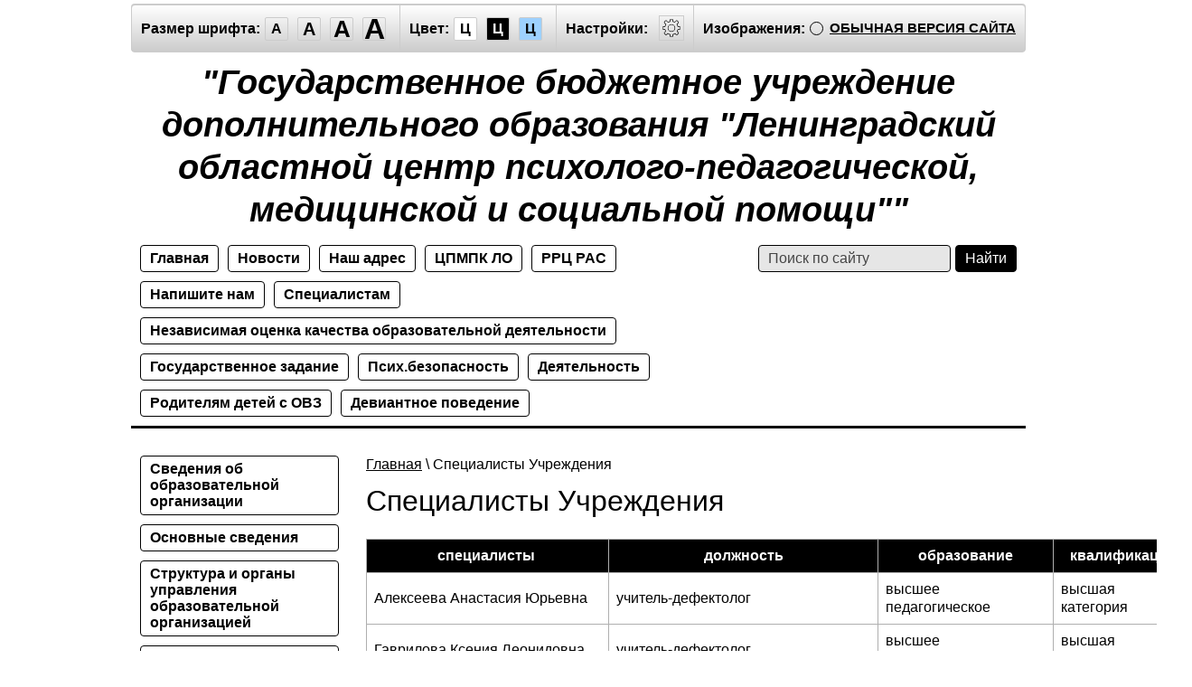

--- FILE ---
content_type: text/html; charset=utf-8
request_url: https://special.locdk.ru/spetsialisty
body_size: 7641
content:
		<!doctype html>
<html lang="ru" class="sans-serif letterspacingstandart">
<head>
<meta name="robots" content="all"/>
<meta charset="utf-8">
<title>spetsialisty</title>
<meta name="description" content="spetsialisty">
<meta name="keywords" content="spetsialisty">
<meta name="SKYPE_TOOLBAR" content="SKYPE_TOOLBAR_PARSER_COMPATIBLE">
<meta name="viewport" content="width=device-width, initial-scale=1.0, maximum-scale=1.0, user-scalable=no">
<meta name="format-detection" content="telephone=no">
<meta http-equiv="x-rim-auto-match" content="none">
<link rel="canonical" href="http://locdk.ru">
<link href="/t/v25/images/special/special.scss.css" rel="stylesheet">
<link href="/t/v25/images/special/addons.scss.css" rel="stylesheet">
<script src="/g/libs/jquery/2.1.4/jquery.min.js"></script>

            <!-- 46b9544ffa2e5e73c3c971fe2ede35a5 -->
            <script src='/shared/s3/js/lang/ru.js'></script>
            <script src='/shared/s3/js/common.min.js'></script>
        <link rel='stylesheet' type='text/css' href='/shared/s3/css/calendar.css' /><link rel='stylesheet' type='text/css' href='/shared/highslide-4.1.13/highslide.min.css'/>
<script type='text/javascript' src='/shared/highslide-4.1.13/highslide.packed.js'></script>
<script type='text/javascript'>
hs.graphicsDir = '/shared/highslide-4.1.13/graphics/';
hs.outlineType = null;
hs.showCredits = false;
hs.lang={cssDirection:'ltr',loadingText:'Загрузка...',loadingTitle:'Кликните чтобы отменить',focusTitle:'Нажмите чтобы перенести вперёд',fullExpandTitle:'Увеличить',fullExpandText:'Полноэкранный',previousText:'Предыдущий',previousTitle:'Назад (стрелка влево)',nextText:'Далее',nextTitle:'Далее (стрелка вправо)',moveTitle:'Передвинуть',moveText:'Передвинуть',closeText:'Закрыть',closeTitle:'Закрыть (Esc)',resizeTitle:'Восстановить размер',playText:'Слайд-шоу',playTitle:'Слайд-шоу (пробел)',pauseText:'Пауза',pauseTitle:'Приостановить слайд-шоу (пробел)',number:'Изображение %1/%2',restoreTitle:'Нажмите чтобы посмотреть картинку, используйте мышь для перетаскивания. Используйте клавиши вперёд и назад'};</script>
<link rel="icon" href="/favicon.png" type="image/png">

<script src="/g/s3/misc/math/0.0.1/s3.math.js"></script>
<script src="/g/s3/misc/eventable/0.0.1/s3.eventable.js"></script>
<script src="/g/s3/menu/allin/0.0.2/s3.menu.allin.js"></script>
<script src="/t/v25/images/special/special.js" charset="utf-8"></script>
<!--[if lt IE 9]>
<script src="/g/libs/html5shiv/html5.js"></script>
<![endif]-->
</head>
<body class="light-theme" image="">
<div class="fixed-menu-wrap">
	<a href="javascript: void(0);" class="menu-button"><span>&nbsp;</span></a>	
	<form method="get" action="/search">	
	    <input type="text" name="search" size="20" placeholder="Поиск" value="">
		<input type="submit" value="Найти">
	<re-captcha data-captcha="recaptcha"
     data-name="captcha"
     data-sitekey="6LddAuIZAAAAAAuuCT_s37EF11beyoreUVbJlVZM"
     data-lang="ru"
     data-rsize="invisible"
     data-type="image"
     data-theme="light"></re-captcha></form>
	<ul class="fixed-main-menu"><li><a href="/svedeniya-ob-organizatsii" >Сведения об образовательной организации</a></li><li><a href="/osnovnie_svedeniya" >Основные сведения</a></li><li><a href="/struktura-i-organy-upravleniya" >Структура и органы управления образовательной организацией</a></li><li><a href="/dokumenty" >Документы</a></li><li><a href="/obrazovaniye" >Образование</a></li><li><a href="/rukovodstvo" >Руководство</a></li><li><a href="/pedsostav" >Педагогический состав</a></li><li><a href="/materialno-tekhnicheskoye-obespecheniye-i-osnashchennost-obrazovatelnogo-protsessa.-dostupnaya-sreda" >Материально-техническое обеспечение и оснащенность образовательного процесса. Доступная среда</a></li><li><a href="/platnyye-uslugi" >Платные образовательные услуги</a></li><li><a href="/fkhd" >Финансово-хозяйственная деятельность</a></li><li><a href="/vakantnyye-mesta" >Вакантные места для приема (перевода) обучающихся</a></li><li><a href="/stipendii-i-meri-podderzhki-obuchayshihsya" >Стипендии и меры поддержки обучающихся</a></li><li><a href="/mezhdunarodnoe-sotrudnichestvo" >Международное сотрудничество</a></li><li><a href="/organizaciya-pitaniya-v-obrazovatelnoj-organizacii" >Организация питания в образовательной организации</a></li><li><a href="/obrazovatelnye-standarty-i-trebovaniya" >Образовательные стандарты и требования</a></li><li><a href="/spetsialnaya-html-razmetka" >Специальная html-разметка</a></li><li><a href="/informacionnaya-bezopasnost" >Информационная безопасность</a></li><li><a href="/bezopasnost" >Безопасность</a></li><li><a href="/chasto-zadavaemye-voprosy" >Часто задаваемые вопросы</a></li><li><a href="/users" >Регистрация</a></li></ul>	<ul class="fixed-top-menu"><li><a href="/" >Главная</a></li><li><a href="/news" >Новости</a></li><li><a href="/address" >Наш адрес</a></li><li><a href="/tspmpk-lo" >ЦПМПК ЛО</a></li><li><a href="/rrts-ras" >РРЦ РАС</a></li><li><a href="/mail" >Напишите нам</a></li><li><a href="/spetsialistam" >Специалистам</a></li><li><a href="/nezavisimaya-otsenka-kachestva-obrazovatelnoy-deyatelnosti" >Независимая оценка качества образовательной деятельности</a></li><li><a href="/gosudarstvennoe-zadanie" >Государственное задание</a></li><li><a href="/psih-bezopasnost" >Псих.безопасность</a></li><li><a href="/deyatelnost" >Деятельность</a></li><li><a href="/roditelyam-detej-s-ovz" >Родителям детей с ОВЗ</a></li><li><a href="/deviantnoe-povedenie" >Девиантное поведение</a></li></ul></div>
<div class="fixed-settings-wrap">
	<a href="javascript: void(0);" class="settings-button"><svg xmlns="http://www.w3.org/2000/svg" width="64" height="64" viewBox="0 0 64 64"><path d="M45.25 29h-2.017a11.5 11.5 0 0 0-1.413-3.223l2.024-2.023a1.752 1.752 0 0 0 0-2.475l-1.768-1.768a1.796 1.796 0 0 0-2.474 0l-2.196 2.196A11.514 11.514 0 0 0 35 20.766V18.75A1.752 1.752 0 0 0 33.25 17h-2.5A1.752 1.752 0 0 0 29 18.75v2.016a11.562 11.562 0 0 0-2.61 1.05l-2.304-2.305a1.753 1.753 0 0 0-2.475 0l-1.768 1.768a1.753 1.753 0 0 0 0 2.475l2.217 2.216A11.521 11.521 0 0 0 20.766 29H18.75A1.752 1.752 0 0 0 17 30.75v2.5A1.752 1.752 0 0 0 18.75 35h2.016a11.513 11.513 0 0 0 .94 2.406l-1.863 1.864a1.754 1.754 0 0 0 0 2.474l1.768 1.768a1.796 1.796 0 0 0 2.475 0l1.69-1.69A11.487 11.487 0 0 0 29 43.233v2.016A1.752 1.752 0 0 0 30.75 47h2.5A1.752 1.752 0 0 0 35 45.25v-2.016a11.513 11.513 0 0 0 3.03-1.294l1.572 1.572a1.735 1.735 0 0 0 1.236.51 1.737 1.737 0 0 0 1.238-.51l1.768-1.768a1.754 1.754 0 0 0 0-2.474l-1.66-1.66a11.52 11.52 0 0 0 1.05-2.61h2.016A1.752 1.752 0 0 0 47 33.25v-2.5A1.752 1.752 0 0 0 45.25 29zm.75 4.25a.75.75 0 0 1-.75.75h-2.407a.5.5 0 0 0-.488.389 10.513 10.513 0 0 1-1.224 3.048.5.5 0 0 0 .076.609l1.93 1.93a.752.752 0 0 1 0 1.061l-1.768 1.768a.745.745 0 0 1-.53.218h-.001a.743.743 0 0 1-.53-.218l-1.854-1.854a.501.501 0 0 0-.628-.064 10.526 10.526 0 0 1-3.438 1.47.501.501 0 0 0-.388.487v2.406a.75.75 0 0 1-.75.75h-2.5a.75.75 0 0 1-.75-.75v-2.406a.5.5 0 0 0-.388-.488 10.504 10.504 0 0 1-3.617-1.59.5.5 0 0 0-.637.06l-1.98 1.979a.773.773 0 0 1-1.06 0l-1.768-1.768a.754.754 0 0 1 0-1.06l2.128-2.128a.5.5 0 0 0 .081-.601 10.53 10.53 0 0 1-1.115-2.86.5.5 0 0 0-.487-.388H18.75a.75.75 0 0 1-.75-.75v-2.5a.75.75 0 0 1 .75-.75h2.407a.5.5 0 0 0 .487-.388 10.54 10.54 0 0 1 1.47-3.438.5.5 0 0 0-.065-.628l-2.499-2.5a.751.751 0 0 1 0-1.06l1.768-1.768a.75.75 0 0 1 1.06 0l2.576 2.576a.499.499 0 0 0 .61.075 10.545 10.545 0 0 1 3.048-1.225.5.5 0 0 0 .388-.487V18.75a.75.75 0 0 1 .75-.75h2.5a.75.75 0 0 1 .75.75v2.407a.5.5 0 0 0 .388.487 10.555 10.555 0 0 1 2.86 1.115.5.5 0 0 0 .6-.08l2.46-2.46a.772.772 0 0 1 1.061 0l1.768 1.767a.75.75 0 0 1 0 1.06l-2.312 2.312a.5.5 0 0 0-.058.637 10.54 10.54 0 0 1 1.588 3.617.5.5 0 0 0 .488.388h2.407a.75.75 0 0 1 .75.75v2.5zm-14-7.585A6.335 6.335 0 1 0 38.335 32 6.342 6.342 0 0 0 32 25.665zm0 11.67A5.335 5.335 0 1 1 37.335 32 5.341 5.341 0 0 1 32 37.335z"/></svg></a>	
	<div class="header-panel">
		<span class="font-size"><span>Размер шрифта:</span><a data-size="normal-size">A</a><a data-size="big-size">A</a><a data-size="big1-size">A</a><a data-size="big2-size">A</a></span><span class="color-theme"><span>Цвет:</span><a data-theme="light-theme">Ц</a><a data-theme="dark-theme">Ц</a><a data-theme="azure-theme">Ц</a><a style="display: none;" data-theme="brown-theme">Ц</a><a style="display: none;" data-theme="green-theme">Ц</a></span><span class="settings"><span>Настройки:</span><a><svg xmlns="http://www.w3.org/2000/svg" width="64" height="64" viewBox="0 0 64 64"><path d="M45.25 29h-2.017a11.5 11.5 0 0 0-1.413-3.223l2.024-2.023a1.752 1.752 0 0 0 0-2.475l-1.768-1.768a1.796 1.796 0 0 0-2.474 0l-2.196 2.196A11.514 11.514 0 0 0 35 20.766V18.75A1.752 1.752 0 0 0 33.25 17h-2.5A1.752 1.752 0 0 0 29 18.75v2.016a11.562 11.562 0 0 0-2.61 1.05l-2.304-2.305a1.753 1.753 0 0 0-2.475 0l-1.768 1.768a1.753 1.753 0 0 0 0 2.475l2.217 2.216A11.521 11.521 0 0 0 20.766 29H18.75A1.752 1.752 0 0 0 17 30.75v2.5A1.752 1.752 0 0 0 18.75 35h2.016a11.513 11.513 0 0 0 .94 2.406l-1.863 1.864a1.754 1.754 0 0 0 0 2.474l1.768 1.768a1.796 1.796 0 0 0 2.475 0l1.69-1.69A11.487 11.487 0 0 0 29 43.233v2.016A1.752 1.752 0 0 0 30.75 47h2.5A1.752 1.752 0 0 0 35 45.25v-2.016a11.513 11.513 0 0 0 3.03-1.294l1.572 1.572a1.735 1.735 0 0 0 1.236.51 1.737 1.737 0 0 0 1.238-.51l1.768-1.768a1.754 1.754 0 0 0 0-2.474l-1.66-1.66a11.52 11.52 0 0 0 1.05-2.61h2.016A1.752 1.752 0 0 0 47 33.25v-2.5A1.752 1.752 0 0 0 45.25 29zm.75 4.25a.75.75 0 0 1-.75.75h-2.407a.5.5 0 0 0-.488.389 10.513 10.513 0 0 1-1.224 3.048.5.5 0 0 0 .076.609l1.93 1.93a.752.752 0 0 1 0 1.061l-1.768 1.768a.745.745 0 0 1-.53.218h-.001a.743.743 0 0 1-.53-.218l-1.854-1.854a.501.501 0 0 0-.628-.064 10.526 10.526 0 0 1-3.438 1.47.501.501 0 0 0-.388.487v2.406a.75.75 0 0 1-.75.75h-2.5a.75.75 0 0 1-.75-.75v-2.406a.5.5 0 0 0-.388-.488 10.504 10.504 0 0 1-3.617-1.59.5.5 0 0 0-.637.06l-1.98 1.979a.773.773 0 0 1-1.06 0l-1.768-1.768a.754.754 0 0 1 0-1.06l2.128-2.128a.5.5 0 0 0 .081-.601 10.53 10.53 0 0 1-1.115-2.86.5.5 0 0 0-.487-.388H18.75a.75.75 0 0 1-.75-.75v-2.5a.75.75 0 0 1 .75-.75h2.407a.5.5 0 0 0 .487-.388 10.54 10.54 0 0 1 1.47-3.438.5.5 0 0 0-.065-.628l-2.499-2.5a.751.751 0 0 1 0-1.06l1.768-1.768a.75.75 0 0 1 1.06 0l2.576 2.576a.499.499 0 0 0 .61.075 10.545 10.545 0 0 1 3.048-1.225.5.5 0 0 0 .388-.487V18.75a.75.75 0 0 1 .75-.75h2.5a.75.75 0 0 1 .75.75v2.407a.5.5 0 0 0 .388.487 10.555 10.555 0 0 1 2.86 1.115.5.5 0 0 0 .6-.08l2.46-2.46a.772.772 0 0 1 1.061 0l1.768 1.767a.75.75 0 0 1 0 1.06l-2.312 2.312a.5.5 0 0 0-.058.637 10.54 10.54 0 0 1 1.588 3.617.5.5 0 0 0 .488.388h2.407a.75.75 0 0 1 .75.75v2.5zm-14-7.585A6.335 6.335 0 1 0 38.335 32 6.342 6.342 0 0 0 32 25.665zm0 11.67A5.335 5.335 0 1 1 37.335 32 5.341 5.341 0 0 1 32 37.335z"/></svg></a></span><span class="image-hide "><span>Изображения:</span><a>&nbsp;</a></span><div class="header-panel-bottom"><div class="title">Настройки шрифта:</div><div class="row font-family"><div>Выберите шрифт:</div><a href="#" data="sans-serif" class="arial active">Arial</a><br /><a href="#" data="serif" class="timesnewroman ">Times New Roman</a></div><div class="row letter-spacing"><div>Интервал между буквами (Кернинг):</div><a href="#" data="standart" class="standart active">Стандартный</a><br /><a href="#" data="normal" class="normal ">Средний</a><br /><a href="#" data="big" class="big ">Большой</a></div><div class="title">Выбор цветовой схемы:</div><div class="row colors"><div class="color1 active">Черным по белому</div><div class="color2 ">Белым по черному</div><div class="color3 ">Темно-синим по голубому</div><div class="color4 ">Коричневым по бежевому</div><div class="color5 ">Зеленым по темно-коричневому</div></div><div class="close-panel"><span>Закрыть панель</span></div></div><a class="normal-version" href="//locdk.ru">Обычная версия сайта</a>
		</div>
</div>
<div class="wrapper">
    <header class="header">
    	<div class="header-panel">
    		<span class="font-size"><span>Размер шрифта:</span><a data-size="normal-size">A</a><a data-size="big-size">A</a><a data-size="big1-size">A</a><a data-size="big2-size">A</a></span><span class="color-theme"><span>Цвет:</span><a data-theme="light-theme">Ц</a><a data-theme="dark-theme">Ц</a><a data-theme="azure-theme">Ц</a><a style="display: none;" data-theme="brown-theme">Ц</a><a style="display: none;" data-theme="green-theme">Ц</a></span><span class="settings"><span>Настройки:</span><a><svg xmlns="http://www.w3.org/2000/svg" width="64" height="64" viewBox="0 0 64 64"><path d="M45.25 29h-2.017a11.5 11.5 0 0 0-1.413-3.223l2.024-2.023a1.752 1.752 0 0 0 0-2.475l-1.768-1.768a1.796 1.796 0 0 0-2.474 0l-2.196 2.196A11.514 11.514 0 0 0 35 20.766V18.75A1.752 1.752 0 0 0 33.25 17h-2.5A1.752 1.752 0 0 0 29 18.75v2.016a11.562 11.562 0 0 0-2.61 1.05l-2.304-2.305a1.753 1.753 0 0 0-2.475 0l-1.768 1.768a1.753 1.753 0 0 0 0 2.475l2.217 2.216A11.521 11.521 0 0 0 20.766 29H18.75A1.752 1.752 0 0 0 17 30.75v2.5A1.752 1.752 0 0 0 18.75 35h2.016a11.513 11.513 0 0 0 .94 2.406l-1.863 1.864a1.754 1.754 0 0 0 0 2.474l1.768 1.768a1.796 1.796 0 0 0 2.475 0l1.69-1.69A11.487 11.487 0 0 0 29 43.233v2.016A1.752 1.752 0 0 0 30.75 47h2.5A1.752 1.752 0 0 0 35 45.25v-2.016a11.513 11.513 0 0 0 3.03-1.294l1.572 1.572a1.735 1.735 0 0 0 1.236.51 1.737 1.737 0 0 0 1.238-.51l1.768-1.768a1.754 1.754 0 0 0 0-2.474l-1.66-1.66a11.52 11.52 0 0 0 1.05-2.61h2.016A1.752 1.752 0 0 0 47 33.25v-2.5A1.752 1.752 0 0 0 45.25 29zm.75 4.25a.75.75 0 0 1-.75.75h-2.407a.5.5 0 0 0-.488.389 10.513 10.513 0 0 1-1.224 3.048.5.5 0 0 0 .076.609l1.93 1.93a.752.752 0 0 1 0 1.061l-1.768 1.768a.745.745 0 0 1-.53.218h-.001a.743.743 0 0 1-.53-.218l-1.854-1.854a.501.501 0 0 0-.628-.064 10.526 10.526 0 0 1-3.438 1.47.501.501 0 0 0-.388.487v2.406a.75.75 0 0 1-.75.75h-2.5a.75.75 0 0 1-.75-.75v-2.406a.5.5 0 0 0-.388-.488 10.504 10.504 0 0 1-3.617-1.59.5.5 0 0 0-.637.06l-1.98 1.979a.773.773 0 0 1-1.06 0l-1.768-1.768a.754.754 0 0 1 0-1.06l2.128-2.128a.5.5 0 0 0 .081-.601 10.53 10.53 0 0 1-1.115-2.86.5.5 0 0 0-.487-.388H18.75a.75.75 0 0 1-.75-.75v-2.5a.75.75 0 0 1 .75-.75h2.407a.5.5 0 0 0 .487-.388 10.54 10.54 0 0 1 1.47-3.438.5.5 0 0 0-.065-.628l-2.499-2.5a.751.751 0 0 1 0-1.06l1.768-1.768a.75.75 0 0 1 1.06 0l2.576 2.576a.499.499 0 0 0 .61.075 10.545 10.545 0 0 1 3.048-1.225.5.5 0 0 0 .388-.487V18.75a.75.75 0 0 1 .75-.75h2.5a.75.75 0 0 1 .75.75v2.407a.5.5 0 0 0 .388.487 10.555 10.555 0 0 1 2.86 1.115.5.5 0 0 0 .6-.08l2.46-2.46a.772.772 0 0 1 1.061 0l1.768 1.767a.75.75 0 0 1 0 1.06l-2.312 2.312a.5.5 0 0 0-.058.637 10.54 10.54 0 0 1 1.588 3.617.5.5 0 0 0 .488.388h2.407a.75.75 0 0 1 .75.75v2.5zm-14-7.585A6.335 6.335 0 1 0 38.335 32 6.342 6.342 0 0 0 32 25.665zm0 11.67A5.335 5.335 0 1 1 37.335 32 5.341 5.341 0 0 1 32 37.335z"/></svg></a></span><span class="image-hide "><span>Изображения:</span><a>&nbsp;</a></span><a class="normal-version" href="//locdk.ru">Обычная версия сайта</a><div class="header-panel-bottom"><div class="title">Настройки шрифта:</div><div class="row font-family">Выберите шрифт: <a href="#" data="sans-serif" class="arial active">Arial</a> <a href="#" data="serif" class="timesnewroman ">Times New Roman</a></div><div class="row letter-spacing">Интервал между буквами (Кернинг): <a href="#" data="standart" class="standart active">Стандартный</a> <a href="#" data="normal" class="normal ">Средний</a> <a href="#" data="big" class="big ">Большой</a></div><div class="title">Выбор цветовой схемы:</div><div class="row colors"><div class="color1 active">Черным по белому</div><div class="color2 ">Белым по черному</div><div class="color3 ">Темно-синим по голубому</div><div class="color4 ">Коричневым по бежевому</div><div class="color5 ">Зеленым по темно-коричневому</div></div><div class="close-panel"><span>Закрыть панель</span></div></div>
    	</div>
		<div class="header-in-wrap">
			<div class="table header-in">
				<div class="td site-logo">
					<a href="http://special.locdk.ru">
																			<!--<span class="site-name">&quot;Ленинградский областной центр диагностики и консультирования&quot;</span>-->
							<span class="site-name">&quot;Государственное бюджетное учреждение дополнительного образования "Ленинградский областной центр психолого-педагогической, медицинской и социальной помощи"&quot;</span>
							
																			<span class="site-slogan"></span>
											</a>
				</div>
							</div>
		</div>
    	<div class="table header-nav" data-set-size="normal-size">
    		    		<div class="td">
    			<ul class="menu-defult menu-top"><li><a href="/" >Главная</a></li><li><a href="/news" >Новости</a></li><li><a href="/address" >Наш адрес</a></li><li><a href="/tspmpk-lo" >ЦПМПК ЛО</a></li><li><a href="/rrts-ras" >РРЦ РАС</a></li><li><a href="/mail" >Напишите нам</a></li><li><a href="/spetsialistam" >Специалистам</a></li><li><a href="/nezavisimaya-otsenka-kachestva-obrazovatelnoy-deyatelnosti" >Независимая оценка качества образовательной деятельности</a></li><li><a href="/gosudarstvennoe-zadanie" >Государственное задание</a></li><li><a href="/psih-bezopasnost" >Псих.безопасность</a></li><li><a href="/deyatelnost" >Деятельность</a></li><li><a href="/roditelyam-detej-s-ovz" >Родителям детей с ОВЗ</a></li><li><a href="/deviantnoe-povedenie" >Девиантное поведение</a></li></ul>	
    		</div>
    		    		<div class="td site-search">
    			<form method="get" action="/search"><input type="text" name="search" size="20" placeholder="Поиск по сайту" value=""><input type="submit" value="Найти"><re-captcha data-captcha="recaptcha"
     data-name="captcha"
     data-sitekey="6LddAuIZAAAAAAuuCT_s37EF11beyoreUVbJlVZM"
     data-lang="ru"
     data-rsize="invisible"
     data-type="image"
     data-theme="light"></re-captcha></form>
    		</div>
    	</div>
    </header><!-- .header-->
    <div class="middle side-left">
        <div class="container">
            <div id="content" data-set-size="normal-size">
            	
<div class="page-path" data-url="/spetsialisty"><a href="/">Главная</a> \ Специалисты Учреждения</div>              	<h1>Специалисты Учреждения</h1>	<script>createCookie('visual', 'design')</script>

<table align="center" border="0" class="table2" style="width: 914px; height: 591px;"><caption></caption>
<tbody>
<tr><th style="text-align: center;">специалисты&nbsp;</th><th style="text-align: center;">должность</th><th style="text-align: center;">образование</th><th style="text-align: center;">квалификация</th></tr>
<tr>
<td><span style="font-size: 12pt;">Алексеева Анастасия Юрьевна</span></td>
<td>учитель-дефектолог</td>
<td>высшее педагогическое</td>
<td>высшая категория</td>
</tr>
<tr>
<td><span style="font-size: 12pt;">Гаврилова Ксения Леонидовна</span></td>
<td>учитель-дефектолог</td>
<td>высшее педагогическое</td>
<td>высшая категория</td>
</tr>
<tr>
<td><span style="font-size: 12pt;">Гарифуллина Екатерина Юрьевна</span></td>
<td>педагог-психолог</td>
<td>высшее медицинское</td>
<td>высшая категория</td>
</tr>
<tr>
<td><span style="font-size: 12pt;">Бердникова Ирина Валерьевна</span></td>
<td>учитель-дефектолог</td>
<td>высшее педагогическое</td>
<td>высшая категория</td>
</tr>
<tr>
<td><span style="font-size: 12pt;">Синько Ирина Николаевна</span></td>
<td>учитель-логопед</td>
<td>высшее педагогическое</td>
<td>высшая категория</td>
</tr>
<tr>
<td><span style="font-size: 12pt;">Трушина Инна Николаевна</span></td>
<td>врач-психиатр</td>
<td>высшее медицинское</td>
<td>вторая категория</td>
</tr>
<tr>
<td><span style="font-size: 12pt;">Кравченко Илья Владимирович</span></td>
<td>врач-психиатр</td>
<td>высшее медицинское</td>
<td>высшая категория</td>
</tr>
<tr>
<td><span style="font-size: 12pt;">Гурьянова Ирина Анатольевна</span></td>
<td>учитель-дефектолог</td>
<td>высшее педагогическое</td>
<td>высшая категория</td>
</tr>
<tr>
<td><span style="font-size: 12pt;">Герасимова Ольга Николаевна</span></td>
<td>учитель-дефектолог</td>
<td>высшее педагогическое</td>
<td>первая категория</td>
</tr>
<tr>
<td><span style="font-size: 12pt;">Горюшина Юлия Анатольевна</span></td>
<td>медицинский статистик</td>
<td>высшее</td>
<td></td>
</tr>
<tr>
<td><span style="font-size: 12pt;">Макаров Игорь Владимирович</span></td>
<td>врач-психиатр</td>
<td>высшее медицинское</td>
<td>высшая категория</td>
</tr>
<tr>
<td><span style="font-size: 12pt;">Будённая Наталья Викторовна</span></td>
<td>социальный педагог, педагог-психолог</td>
<td>высшее педагогическое</td>
<td></td>
</tr>
<tr>
<td><span style="font-size: 12pt;">Цапкова Анна Сергеевна</span></td>
<td>учитель-логопед</td>
<td>высшее педагогическое</td>
<td>высшая категория</td>
</tr>
<tr>
<td><span style="font-size: 12pt;">Хотенова Светлана Михайловна</span></td>
<td>врач-психиатр, врач-невролог</td>
<td>высшее медицинское</td>
<td></td>
</tr>
<tr>
<td><span style="font-size: 12pt;">Павлова Ольга Юрьевна</span></td>
<td>врач-ортопед</td>
<td>высшее медицинское</td>
<td></td>
</tr>
<tr>
<td><span style="font-size: 12pt;">Тарасова Светлана Евгеньевна</span></td>
<td>врач-офтальмолог</td>
<td>высшее медицинское</td>
<td></td>
</tr>
</tbody>
</table>


		</div><!-- #content-->
        </div><!-- .container-->
                <aside id="side-left" data-set-size="normal-size">
            <nav><ul class="menu-defult menu-left"><li><a href="/svedeniya-ob-organizatsii" >Сведения об образовательной организации</a></li><li><a href="/osnovnie_svedeniya" >Основные сведения</a></li><li><a href="/struktura-i-organy-upravleniya" >Структура и органы управления образовательной организацией</a></li><li><a href="/dokumenty" >Документы</a></li><li><a href="/obrazovaniye" >Образование</a></li><li><a href="/rukovodstvo" >Руководство</a></li><li><a href="/pedsostav" >Педагогический состав</a></li><li><a href="/materialno-tekhnicheskoye-obespecheniye-i-osnashchennost-obrazovatelnogo-protsessa.-dostupnaya-sreda" >Материально-техническое обеспечение и оснащенность образовательного процесса. Доступная среда</a></li><li><a href="/platnyye-uslugi" >Платные образовательные услуги</a></li><li><a href="/fkhd" >Финансово-хозяйственная деятельность</a></li><li><a href="/vakantnyye-mesta" >Вакантные места для приема (перевода) обучающихся</a></li><li><a href="/stipendii-i-meri-podderzhki-obuchayshihsya" >Стипендии и меры поддержки обучающихся</a></li><li><a href="/mezhdunarodnoe-sotrudnichestvo" >Международное сотрудничество</a></li><li><a href="/organizaciya-pitaniya-v-obrazovatelnoj-organizacii" >Организация питания в образовательной организации</a></li><li><a href="/obrazovatelnye-standarty-i-trebovaniya" >Образовательные стандарты и требования</a></li><li><a href="/spetsialnaya-html-razmetka" >Специальная html-разметка</a></li><li><a href="/informacionnaya-bezopasnost" >Информационная безопасность</a></li><li><a href="/bezopasnost" >Безопасность</a></li><li><a href="/chasto-zadavaemye-voprosy" >Часто задаваемые вопросы</a></li><li><a href="/users" >Регистрация</a></li></ul></nav>
                    </aside><!-- #side-left -->
            </div><!-- .middle-->
</div><!-- .wrapper -->
<footer class="footer">
	<div class="table footer-in">
		<div class="td site-copyright">
									Copyright &copy; 2012 - 2026<br>
			Ленинградский областной центр диагностики и консультирования
			</div>
		<div class="td site-counters"><!-- begin of Top100 code -->

<script id="top100Counter" type="text/javascript" src="https://counter.rambler.ru/top100.jcn?2792788"></script>
<noscript>
<a href="https://top100.rambler.ru/navi/2792788/">
<img src="https://counter.rambler.ru/top100.cnt?2792788" alt="Rambler's Top100" border="0" />
</a>

</noscript>
<!-- end of Top100 code -->



<!--LiveInternet counter--><script type="text/javascript"><!--
document.write("<a href='https://www.liveinternet.ru/click' "+
"target=_blank><img src='//counter.yadro.ru/hit?t14.1;r"+
escape(document.referrer)+((typeof(screen)=="undefined")?"":
";s"+screen.width+"*"+screen.height+"*"+(screen.colorDepth?
screen.colorDepth:screen.pixelDepth))+";u"+escape(document.URL)+
";"+Math.random()+
"' alt='' title='LiveInternet: показано число просмотров за 24"+
" часа, посетителей за 24 часа и за сегодня' "+
"border='0' width='88' height='31'><\/a>")
//--></script><!--/LiveInternet-->
<!--__INFO2026-01-21 01:01:04INFO__-->
</div>		<div class="td mega-copyright"><span style='font-size:14px;' class='copyright'><!--noindex-->
<span style="text-decoration:underline; cursor: pointer;" onclick="javascript:window.open('https://megagr'+'oup.ru/?utm_referrer='+location.hostname)" class="copyright">Megagroup.ru</span>

<!--/noindex--></span></div>
	</div>
</footer><!-- .footer -->

<!-- assets.bottom -->
<!-- </noscript></script></style> -->
<script src="/my/s3/js/site.min.js?1768462484" ></script>
<script src="/my/s3/js/site/defender.min.js?1768462484" ></script>
<script src="https://cp.onicon.ru/loader/540d3db372d22c1a1b000022.js" data-auto async></script>
<script >/*<![CDATA[*/
var megacounter_key="e7f54066651c4f38551dfc72c4e62375";
(function(d){
    var s = d.createElement("script");
    s.src = "//counter.megagroup.ru/loader.js?"+new Date().getTime();
    s.async = true;
    d.getElementsByTagName("head")[0].appendChild(s);
})(document);
/*]]>*/</script>
<script >/*<![CDATA[*/
$ite.start({"sid":398686,"vid":1683604,"aid":431172,"stid":4,"cp":21,"active":true,"domain":"special.locdk.ru","lang":"ru","trusted":false,"debug":false,"captcha":3,"onetap":[{"provider":"vkontakte","provider_id":"51961121","code_verifier":"k4jWzNM3wcW2YNDJYDjDl15kDZUMFEO0NMkcMDYYDlM"}]});
/*]]>*/</script>
<!-- /assets.bottom -->
</body>
</html>

--- FILE ---
content_type: text/javascript
request_url: https://counter.megagroup.ru/e7f54066651c4f38551dfc72c4e62375.js?r=&s=1280*720*24&u=https%3A%2F%2Fspecial.locdk.ru%2Fspetsialisty&t=spetsialisty&fv=0,0&en=1&rld=0&fr=0&callback=_sntnl1768975084947&1768975084947
body_size: 87
content:
//:1
_sntnl1768975084947({date:"Wed, 21 Jan 2026 05:58:05 GMT", res:"1"})